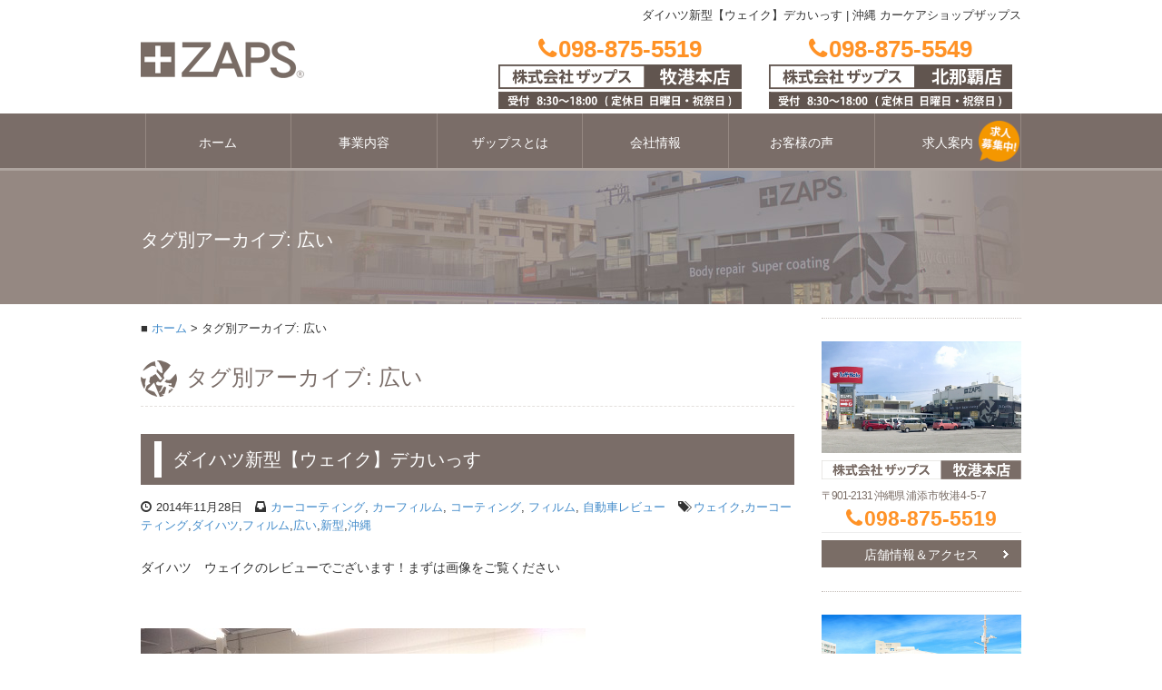

--- FILE ---
content_type: text/html; charset=UTF-8
request_url: https://www.zaps-net.com/archives/tag/%E5%BA%83%E3%81%84
body_size: 52181
content:
<!DOCTYPE html>
<html lang="ja">
<head prefix="og: http://ogp.me/ns# fb: http://ogp.me/ns/fb# article: http://ogp.me/ns/article#">
	<meta charset="UTF-8">
	<meta name="viewport" content="width=device-width, initial-scale=1">
	<title>広い | 沖縄 カーケアショップザップス</title>
	<base href="https://www.zaps-net.com/">
	<!--[if lt IE 9]>
	<script src="https://www.zaps-net.com/wp-content/themes/zaps/js/html5.js"></script>
	<script src="https://www.zaps-net.com/wp-content/themes/zaps/js/respond.min.js"></script>
	<![endif]-->
	
<!-- All in One SEO Pack 2.3.12.5 by Michael Torbert of Semper Fi Web Design[226,253] -->
<meta name="keywords"  content="ダイハツ,ウェイク,新型,沖縄,カーコーティング,フィルム,広い,カーフィルム,コーティング,自動車レビュー" />
<meta name="robots" content="noindex,follow" />

<link rel="canonical" href="https://www.zaps-net.com/archives/tag/%e5%ba%83%e3%81%84" />
<!-- /all in one seo pack -->
<link rel='dns-prefetch' href='//cdn.plyr.io' />
<link rel='dns-prefetch' href='//cdn.jsdelivr.net' />
<link rel='dns-prefetch' href='//www.youtube.com' />
<link rel='dns-prefetch' href='//fonts.googleapis.com' />
<link rel='dns-prefetch' href='//maxcdn.bootstrapcdn.com' />
<link rel='dns-prefetch' href='//s.w.org' />
<link rel="alternate" type="application/rss+xml" title="沖縄 カーケアショップザップス &raquo; フィード" href="https://www.zaps-net.com/feed" />
<link rel="alternate" type="application/rss+xml" title="沖縄 カーケアショップザップス &raquo; コメントフィード" href="https://www.zaps-net.com/comments/feed" />
<link rel="alternate" type="application/rss+xml" title="沖縄 カーケアショップザップス &raquo; 広い タグのフィード" href="https://www.zaps-net.com/archives/tag/%e5%ba%83%e3%81%84/feed" />
		<script type="text/javascript">
			window._wpemojiSettings = {"baseUrl":"https:\/\/s.w.org\/images\/core\/emoji\/2.2.1\/72x72\/","ext":".png","svgUrl":"https:\/\/s.w.org\/images\/core\/emoji\/2.2.1\/svg\/","svgExt":".svg","source":{"concatemoji":"https:\/\/www.zaps-net.com\/wp-includes\/js\/wp-emoji-release.min.js?ver=4.7.31"}};
			!function(t,a,e){var r,n,i,o=a.createElement("canvas"),l=o.getContext&&o.getContext("2d");function c(t){var e=a.createElement("script");e.src=t,e.defer=e.type="text/javascript",a.getElementsByTagName("head")[0].appendChild(e)}for(i=Array("flag","emoji4"),e.supports={everything:!0,everythingExceptFlag:!0},n=0;n<i.length;n++)e.supports[i[n]]=function(t){var e,a=String.fromCharCode;if(!l||!l.fillText)return!1;switch(l.clearRect(0,0,o.width,o.height),l.textBaseline="top",l.font="600 32px Arial",t){case"flag":return(l.fillText(a(55356,56826,55356,56819),0,0),o.toDataURL().length<3e3)?!1:(l.clearRect(0,0,o.width,o.height),l.fillText(a(55356,57331,65039,8205,55356,57096),0,0),e=o.toDataURL(),l.clearRect(0,0,o.width,o.height),l.fillText(a(55356,57331,55356,57096),0,0),e!==o.toDataURL());case"emoji4":return l.fillText(a(55357,56425,55356,57341,8205,55357,56507),0,0),e=o.toDataURL(),l.clearRect(0,0,o.width,o.height),l.fillText(a(55357,56425,55356,57341,55357,56507),0,0),e!==o.toDataURL()}return!1}(i[n]),e.supports.everything=e.supports.everything&&e.supports[i[n]],"flag"!==i[n]&&(e.supports.everythingExceptFlag=e.supports.everythingExceptFlag&&e.supports[i[n]]);e.supports.everythingExceptFlag=e.supports.everythingExceptFlag&&!e.supports.flag,e.DOMReady=!1,e.readyCallback=function(){e.DOMReady=!0},e.supports.everything||(r=function(){e.readyCallback()},a.addEventListener?(a.addEventListener("DOMContentLoaded",r,!1),t.addEventListener("load",r,!1)):(t.attachEvent("onload",r),a.attachEvent("onreadystatechange",function(){"complete"===a.readyState&&e.readyCallback()})),(r=e.source||{}).concatemoji?c(r.concatemoji):r.wpemoji&&r.twemoji&&(c(r.twemoji),c(r.wpemoji)))}(window,document,window._wpemojiSettings);
		</script>
		<style type="text/css">
img.wp-smiley,
img.emoji {
	display: inline !important;
	border: none !important;
	box-shadow: none !important;
	height: 1em !important;
	width: 1em !important;
	margin: 0 .07em !important;
	vertical-align: -0.1em !important;
	background: none !important;
	padding: 0 !important;
}
</style>
<link rel='stylesheet' id='sbi_styles-css'  href='https://www.zaps-net.com/wp-content/plugins/instagram-feed/css/sbi-styles.min.css?ver=6.6.1' type='text/css' media='all' />
<link rel='stylesheet' id='ts_fab_css-css'  href='https://www.zaps-net.com/wp-content/plugins/fancier-author-box/css/ts-fab.min.css?ver=1.4' type='text/css' media='all' />
<link rel='stylesheet' id='video_popup_close_icon-css'  href='https://www.zaps-net.com/wp-content/plugins/video-popup/css/vp-close-icon/close-button-icon.css?ver=1769769323' type='text/css' media='all' />
<link rel='stylesheet' id='oba_youtubepopup_css-css'  href='https://www.zaps-net.com/wp-content/plugins/video-popup/css/YouTubePopUp.css?ver=1769769323' type='text/css' media='all' />
<link rel='stylesheet' id='wp-pagenavi-css'  href='https://www.zaps-net.com/wp-content/plugins/wp-pagenavi/pagenavi-css.css?ver=2.70' type='text/css' media='all' />
<link rel='stylesheet' id='twentyfourteen-lato-css'  href='//fonts.googleapis.com/css?family=Lato%3A300%2C400%2C700%2C900%2C300italic%2C400italic%2C700italic' type='text/css' media='all' />
<link rel='stylesheet' id='genericons-css'  href='https://www.zaps-net.com/wp-content/themes/zaps/genericons/genericons.css?ver=3.0.2' type='text/css' media='all' />
<link rel='stylesheet' id='twentyfourteen-style-css'  href='https://www.zaps-net.com/wp-content/themes/zaps/style.css?ver=2026062901' type='text/css' media='all' />
<link rel='stylesheet' id='font-awesome-css'  href='https://maxcdn.bootstrapcdn.com/font-awesome/4.2.0/css/font-awesome.min.css?ver=4.7.31' type='text/css' media='all' />
<link rel='stylesheet' id='slick-css-theme-css'  href='https://www.zaps-net.com/wp-content/themes/zaps/js/slick/slick-theme.css?ver=2021100201' type='text/css' media='all' />
<link rel='stylesheet' id='slick-css-css'  href='https://www.zaps-net.com/wp-content/themes/zaps/js/slick/slick.css?ver=2021100201' type='text/css' media='all' />
<link rel='stylesheet' id='zaps-plyr-css-css'  href='https://cdn.plyr.io/3.5.6/plyr.css?ver=4.7.31' type='text/css' media='all' />
<link rel='stylesheet' id='slick-js-css-css'  href='https://cdn.jsdelivr.net/npm/slick-carousel@1.8.1/slick/slick.css?ver=4.7.31' type='text/css' media='all' />
<link rel='stylesheet' id='jquery.lightbox.min.css-css'  href='https://www.zaps-net.com/wp-content/plugins/wp-jquery-lightbox/styles/lightbox.min.css?ver=1.4.8' type='text/css' media='all' />
<script type='text/javascript' src='https://www.zaps-net.com/wp-includes/js/jquery/jquery.js?ver=1.12.4'></script>
<script type='text/javascript' src='https://www.zaps-net.com/wp-includes/js/jquery/jquery-migrate.min.js?ver=1.4.1'></script>
<script type='text/javascript' src='https://www.zaps-net.com/wp-content/plugins/fancier-author-box/js/ts-fab.min.js?ver=1.4'></script>
<script type='text/javascript' src='https://www.zaps-net.com/wp-content/plugins/video-popup/js/YouTubePopUp.jquery.js?ver=1769769323'></script>
<script type='text/javascript' src='https://www.zaps-net.com/wp-content/plugins/video-popup/js/YouTubePopUp.js?ver=1769769323'></script>
<script type='text/javascript' src='https://www.zaps-net.com/wp-content/themes/zaps/js/bootstrap.min.js'></script>
<script type='text/javascript' src='https://www.zaps-net.com/wp-content/themes/zaps/js/slidemenu.js'></script>
<script type='text/javascript' src='https://www.zaps-net.com/wp-content/themes/zaps/js/rollover.js'></script>
<script type='text/javascript' src='https://www.zaps-net.com/wp-content/themes/zaps/js/toppage.js'></script>
<script type='text/javascript' src='https://www.zaps-net.com/wp-content/themes/zaps/js/tel.js'></script>
<script type='text/javascript' src='https://cdn.jsdelivr.net/npm/slick-carousel@1.8.1/slick/slick.min.js'></script>
<script type='text/javascript'>
	jQuery(document).ready(function(){
			jQuery('#movie_slider').slick({
				arrows: true,
				slidesToShow: 4,
				slidesToScroll: 1,
				autoplay: true,
				autoplaySpeed: 5000,
				pauseOnFocus: false,
	      		pauseOnHover: false,
				responsive: [
					{
						breakpoint: 800,
						settings: {
							slidesToShow: 3
						}
					},
					{
						breakpoint: 480,
						settings: {
							slidesToShow: 2
						}
					}
				]
			});
		});
	
</script>
<script type='text/javascript' src='https://www.zaps-net.com/wp-content/themes/zaps/js/ajax-reviewitem.js'></script>
<script type='text/javascript' src='https://www.youtube.com/iframe_api'></script>
<script type='text/javascript'>
	// POST commands to YouTube or Vimeo API
function postMessageToPlayer(player, command){
  if (player == null || command == null) return;
  player.contentWindow.postMessage(JSON.stringify(command), '*');
}

// When the slide is changing
function playPauseVideo(slick, control){
  var currentSlide, slideType, startTime, player, video;

  currentSlide = slick.find('.slick-current');
  slideType = currentSlide.attr('class').split(' ')[1];
  player = currentSlide.find('iframe').get(0);
  startTime = currentSlide.data('video-start');

  if (slideType === 'vimeo') {
    switch (control) {
      case 'play':
        if ((startTime != null && startTime > 0 ) && !currentSlide.hasClass('started')) {
          currentSlide.addClass('started');
          postMessageToPlayer(player, {
            'method': 'setCurrentTime',
            'value' : startTime
          });
        }
        postMessageToPlayer(player, {
          'method': 'play',
          'value' : 1
        });
        break;
      case 'pause':
        postMessageToPlayer(player, {
          'method': 'pause',
          'value': 1
        });
        break;
    }
  } else if (slideType === 'youtube') {
    switch (control) {
      case 'play':
        postMessageToPlayer(player, {
          'event': 'command',
          'func': 'seekTo',
          'value': '0'
        });
        postMessageToPlayer(player, {
          'event': 'command',
          'func': 'playVideo'
        });
        break;
      case 'pause':
        postMessageToPlayer(player, {
          'event': 'command',
          'func': 'pauseVideo'
        });
        break;
    }
  } else if (slideType === 'video') {
    video = currentSlide.children('video').get(0);
    if (video != null) {
      if (control === 'play'){
        video.play();
      } else {
        video.pause();
      }
    }
  }
}

jQuery(document).ready(function(){

jQuery('.slider-for').slick({
  slidesToShow: 1,
  slidesToScroll: 1,
  arrows: false,
  fade: true,
  dots: false,
  asNavFor: '.slider-nav'
});
jQuery('.slider-nav').slick({
  slidesToShow: 4,
  slidesToScroll: 1,
  asNavFor: '.slider-for',
  dots: false,
  arrows: false,
  focusOnSelect: true
});

jQuery('.slider-for').on('init', function(slick){
  slick = jQuery(slick.currentTarget);
  setTimeout(function(){
    playPauseVideo(slick,'play');
  }, 1000);
  resizePlayer(iframes, 16/9);
});
jQuery('.slider-for').on('beforeChange', function(event, slick) {
  slick = jQuery(slick.$slider);
  playPauseVideo(slick,'pause');
});
jQuery('.slider-for').on('afterChange', function(event, slick) {
  slick = jQuery(slick.$slider);
  playPauseVideo(slick,'play');
});
jQuery('.slider-for').on('lazyLoaded', function(event, slick, image, imageSource) {
  lazyCounter++;
  if (lazyCounter === lazyImages.length){
    lazyImages.addClass('show');
    // slideWrapper.slick('slickPlay');
  }
});

});
	
</script>
<link rel='https://api.w.org/' href='https://www.zaps-net.com/wp-json/' />
<link rel="EditURI" type="application/rsd+xml" title="RSD" href="https://www.zaps-net.com/xmlrpc.php?rsd" />
<link rel="wlwmanifest" type="application/wlwmanifest+xml" href="https://www.zaps-net.com/wp-includes/wlwmanifest.xml" /> 
		<script type='text/javascript'>
			var video_popup_unprm_general_settings = {
    			'unprm_r_border': ''
			};
		</script>
	<link rel="apple-touch-icon" href="apple-touch-icon.png">
<link rel="apple-touch-icon" sizes="72x72" href="apple-touch-icon-72x72.png">
<link rel="apple-touch-icon" sizes="76x76" href="apple-touch-icon-76x76.png">
<link rel="apple-touch-icon" sizes="114x114" href="apple-touch-icon-114x114.png">
<link rel="apple-touch-icon" sizes="120x120" href="apple-touch-icon-120x120.png">
<link rel="apple-touch-icon" sizes="144x144" href="apple-touch-icon-144x144.png">
<link rel="apple-touch-icon" sizes="152x152" href="apple-touch-icon-152x152.png">
<meta property="og:locale" content="ja_JP">
<meta property="fb:admins" content="100001928763178">
<meta property="fb:app_id" content="448464845249577">
<meta property="og:type" content="website">
<meta property="og:title" content="沖縄 カーケアショップザップス">
<meta property="og:url" content="https://www.zaps-net.com">
<meta property="og:description" content="沖縄でカーコーティング、カーフィルム、キズ・ヘコミ修理、車内のウイルス対策、クリーニングはザップスへ">
<meta property="og:site_name" content="沖縄 カーケアショップザップス">
<meta property="og:image" content="https://www.zaps-net.com/images/ogp-default.png">

<script type="text/javascript">(function(c,l,a,r,i,t,y){c[a]=c[a]||function(){(c[a].q=c[a].q||[]).push(arguments)};t=l.createElement(r);t.async=1;t.src="https://www.clarity.ms/tag/"+i+"?ref=gtm2";y=l.getElementsByTagName(r)[0];y.parentNode.insertBefore(t,y);})(window,document,"clarity","script","eenibmfgow");</script>


<script>
  (function(i,s,o,g,r,a,m){i['GoogleAnalyticsObject']=r;i[r]=i[r]||function(){
  (i[r].q=i[r].q||[]).push(arguments)},i[r].l=1*new Date();a=s.createElement(o),
  m=s.getElementsByTagName(o)[0];a.async=1;a.src=g;m.parentNode.insertBefore(a,m)
  })(window,document,'script','//www.google-analytics.com/analytics.js','ga');

  ga('create', 'UA-249991-16', 'auto', {'allowLinker': true});
  ga('require', 'linker');
  ga('linker:autoLink', ['coat.zaps-net.com', 'film.zaps-net.com', 'clean.zaps-net.com', 'kizu.zaps-net.com'] );
  ga('send', 'pageview');

</script>

<meta name="google-site-verification" content="YZqqmvwseWozQ5pLINd_ufiZ0y3VfkXkXW8PH_luXU8" />

<!-- Global site tag (gtag.js) - Google Analytics -->
<script async src="https://www.googletagmanager.com/gtag/js?id=G-Y7FSBS3R0G"></script>
<script>
  window.dataLayer = window.dataLayer || [];
  function gtag(){dataLayer.push(arguments);}
  gtag('js', new Date());

  gtag('config', 'G-Y7FSBS3R0G');
</script>

<style type="text/css">
  .entry-loading {
    text-align: center;
    margin: 3em 0;
    font-weight: 700;
    width: 100%;
    display: none;
  }

  .entry-loading.is-show {
    display: block;
  }
  .review-entry-more {
    text-align: center;
    width: 280px;
    padding: 12px 16px;
    text-align: center;
    background: #7e7e7e;
    color: #fff;
    margin: 3em auto 0;
    cursor: pointer;
  }

  .review-entry-more.is-hide {
    display: none;
  }
</style>

</head>

<body class="archive tag tag-110">
  

<section id="wrapper">
<div id="fb-root"></div>
<script>(function(d, s, id) {
  var js, fjs = d.getElementsByTagName(s)[0];
  if (d.getElementById(id)) return;
  js = d.createElement(s); js.id = id;
  js.src = "//connect.facebook.net/ja_JP/sdk.js#xfbml=1&appId=448464845249577&version=v2.0";
  fjs.parentNode.insertBefore(js, fjs);
}(document, 'script', 'facebook-jssdk'));</script>
<div id="gnav-btn">
	<div><a href="#">MENU<span class="icon-bar"></span><span class="icon-bar"></span><span class="icon-bar"></span></a></div>
</div>

<header id="header">
<div class="container">
<div class="row">
<div class="col-xs-12">
<h1>ダイハツ新型【ウェイク】デカいっす<span class="hidden-xs"> | </span><br class="visible-xs" />沖縄 カーケアショップザップス</h1>
</div>
<div class="col-md-3">
<p id="logo"><a href="https://www.zaps-net.com/"><img src="https://www.zaps-net.com/wp-content/themes/zaps/images/common-logo01.gif" alt="沖縄 コーティング、カーフィルム、キズ・ヘコミ修理は感動のカーケアショップザップスへ" /></a></p>
</div>
<div class="col-md-9 clearfix">
<ul id="header-txt01" class="clearfix">
<li class="for-mobile"><a href="tel:0988755519" onclick="ga('send', 'event', '牧港本店電話', 'タップ');"><span class="tel-link"><i class="fa fa-phone"></i>098-875-5519</span><img src="https://www.zaps-net.com/wp-content/themes/zaps/images/header-text01_20220225.gif" alt="受付8:30-19:00" /></a></li>
<li class="for-mobile"><a href="tel:0988755549" onclick="ga('send', 'event', '北那覇店電話', 'タップ');"><span class="tel-link"><i class="fa fa-phone"></i>098-875-5549</span><img src="https://www.zaps-net.com/wp-content/themes/zaps/images/header-text02_20220225.gif" alt="受付8:30-19:00" /></a></li>
<li class="for-pc"><a href="https://www.zaps-net.com/shop-makiminato"><span class="tel-link"><i class="fa fa-phone"></i>098-875-5519</span><img src="https://www.zaps-net.com/wp-content/themes/zaps/images/header-text01_20220225.gif" alt="受付8:30-19:00" /></a></li>
<li class="for-pc"><a href="https://www.zaps-net.com/shop-kitanaha"><span class="tel-link"><i class="fa fa-phone"></i>098-875-5549</span><img src="https://www.zaps-net.com/wp-content/themes/zaps/images/header-text02_20220225.gif" alt="受付8:30-19:00" /></a></li>
</ul>
</div>
</div>
<!-- class="row" -->

<div class="clearfix"></div>

</div>
<!-- class="container" -->
</header>



<div id="gnav">
<div class="container">
<nav>
<ul class="mainnavi01">
<li><a href="https://www.zaps-net.com/">ホーム</a></li>
<li><a href="https://www.zaps-net.com/service">事業内容</a></li>
<li><a href="https://www.zaps-net.com/policy">ザップスとは</a></li>
<li><a href="https://www.zaps-net.com/company">会社情報</a></li>
<li><a href="https://www.zaps-net.com/archives/review">お客様の声</a></li>

<li id="gnav-recruit"><a href="https://www.zaps-net.com/recruit">求人案内<span><img src="https://www.zaps-net.com/wp-content/themes/zaps/images/navi-icon03.gif" alt="募集中" /></span></a></li> 
<!-- <li><a href="https://www.zaps-net.com/recruit">求人案内</a></li> -->
</ul>

<div class="gnavibox01 hidden-md hidden-lg">
<dl>
<dt>店舗情報</dt>
<dd>
<ul>
<li><a href="https://www.zaps-net.com/shop-makiminato">牧港本店</a></li>
<li><a href="https://www.zaps-net.com/shop-kitanaha">北那覇店</a></li>
</ul>
</dd>
</dl>
<dl>
<dt>事業案内</dt>
<dd>
<ul>
<li><a href="https://coat.zaps-net.com/">コーティング</a></li>
<li><a href="https://film.zaps-net.com/">フィルム</a></li>
<li><a href="https://clean.zaps-net.com/">クリーニング</a></li>
<li><a href="https://kizu.zaps-net.com/">キズヘコミ修理・板金塗装</a></li>
</ul>
</dd>
</dl>
</div>
<!-- class="gnavibox01 hidden-md hidden-lg" -->

</nav>
</div>
<!-- class="container" -->
</div>
<!-- id="gnav" -->


<div id="contents" class="clearfix">


<div id="pageheader">
	<div class="container">
		<p>タグ別アーカイブ: 広い</p>
	</div>
</div>

<div class="container">
	<div class="row">
		<div id="contl" class="col-md-9">
			
			<ul id="pnk" class="hidden-xs">
				<li><a href="https://www.zaps-net.com/">ホーム</a></li>
				<li>タグ別アーカイブ: 広い</li>
			</ul>

			<section id="archive">

								
					<header class="common-pagetitle01">
						<h1>タグ別アーカイブ: 広い</h1>
					</header>

										
					<div id="archivesec01" class="commonblocks01">
						
<article class="acsec01_v2-item01">
	<header class="archive-title03">
			<h2 id="post-763"><a href="https://www.zaps-net.com/archives/763">ダイハツ新型【ウェイク】デカいっす</a></h2>	</header>
	<div class="acsec01_v2-status01">
		<ul>
			<li><time pubdate="2014-11-28"><span class="glyphicon glyphicon-time"></span>2014年11月28日</time></li>
							<li><span class="glyphicon glyphicon-inbox"></span><a href="https://www.zaps-net.com/archives/category/coatblog/%e3%82%ab%e3%83%bc%e3%82%b3%e3%83%bc%e3%83%86%e3%82%a3%e3%83%b3%e3%82%b0" rel="category tag">カーコーティング</a>, <a href="https://www.zaps-net.com/archives/category/film/%e3%82%ab%e3%83%bc%e3%83%95%e3%82%a3%e3%83%ab%e3%83%a0" rel="category tag">カーフィルム</a>, <a href="https://www.zaps-net.com/archives/category/coatblog" rel="category tag">コーティング</a>, <a href="https://www.zaps-net.com/archives/category/film" rel="category tag">フィルム</a>, <a href="https://www.zaps-net.com/archives/category/%e8%87%aa%e5%8b%95%e8%bb%8a%e3%83%ac%e3%83%93%e3%83%a5%e3%83%bc" rel="category tag">自動車レビュー</a></li>
				<li><span class="glyphicon glyphicon-tags"></span><a href="https://www.zaps-net.com/archives/tag/%e3%82%a6%e3%82%a7%e3%82%a4%e3%82%af" rel="tag">ウェイク</a>,<a href="https://www.zaps-net.com/archives/tag/%e3%82%ab%e3%83%bc%e3%82%b3%e3%83%bc%e3%83%86%e3%82%a3%e3%83%b3%e3%82%b0" rel="tag">カーコーティング</a>,<a href="https://www.zaps-net.com/archives/tag/%e3%83%80%e3%82%a4%e3%83%8f%e3%83%84" rel="tag">ダイハツ</a>,<a href="https://www.zaps-net.com/archives/tag/%e3%83%95%e3%82%a3%e3%83%ab%e3%83%a0" rel="tag">フィルム</a>,<a href="https://www.zaps-net.com/archives/tag/%e5%ba%83%e3%81%84" rel="tag">広い</a>,<a href="https://www.zaps-net.com/archives/tag/%e6%96%b0%e5%9e%8b" rel="tag">新型</a>,<a href="https://www.zaps-net.com/archives/tag/%e6%b2%96%e7%b8%84" rel="tag">沖縄</a></li>
								</ul>
	</div>
	<!-- class="acsec01_v2-status01" -->
	<div class="entry-content clearfix">
			<p>ダイハツ　ウェイクのレビューでございます！まずは画像をご覧ください</p>
<p>&nbsp;</p>
<p><a href="https://www.zaps-net.com/wp-content/uploads/2014/11/IMG_1220.jpg" rel="lightbox[763]"><img class="alignnone size-full wp-image-764" src="https://www.zaps-net.com/wp-content/uploads/2014/11/IMG_1220.jpg" alt="IMG_1220" width="490" height="653" /></a></p>
<p>&nbsp;</p>
<p>ドアを開けた感じ。子供はもちろん、大人でも余裕をもって車内に入ることができるのではないでしょうか？</p>
<p>&nbsp;</p>
<p><a href="https://www.zaps-net.com/wp-content/uploads/2014/11/IMG_1221.jpg" rel="lightbox[763]"><img class="alignnone size-full wp-image-765" src="https://www.zaps-net.com/wp-content/uploads/2014/11/IMG_1221.jpg" alt="IMG_1221" width="653" height="490" /></a></p>
<p>&nbsp;</p>
<p>インパネ周り</p>
<p>&nbsp;</p>
<p><a href="https://www.zaps-net.com/wp-content/uploads/2014/11/IMG_1222.jpg" rel="lightbox[763]"><img class="alignnone size-full wp-image-766" src="https://www.zaps-net.com/wp-content/uploads/2014/11/IMG_1222.jpg" alt="IMG_1222" width="653" height="490" /></a></p>
<p>&nbsp;</p>
<p>リアシート　　前まで寄せた状態</p>
<p>&nbsp;</p>
<p><a href="https://www.zaps-net.com/wp-content/uploads/2014/11/IMG_1223.jpg" rel="lightbox[763]"><img class="alignnone size-full wp-image-767" src="https://www.zaps-net.com/wp-content/uploads/2014/11/IMG_1223.jpg" alt="IMG_1223" width="653" height="490" /></a></p>
<p>&nbsp;</p>
<p>一番後ろまで寄せました。ここまで下がるとめっちゃ広く感じます</p>
<p>&nbsp;</p>
<p><a href="https://www.zaps-net.com/wp-content/uploads/2014/11/IMG_1224.jpg" rel="lightbox[763]"><img class="alignnone size-full wp-image-768" src="https://www.zaps-net.com/wp-content/uploads/2014/11/IMG_1224.jpg" alt="IMG_1224" width="653" height="490" /></a></p>
<p>&nbsp;</p>
<p>後ろから　　視野性も良好です！</p>
<p>&nbsp;</p>
<p><a href="https://www.zaps-net.com/wp-content/uploads/2014/11/IMG_1225.jpg" rel="lightbox[763]"><img class="alignnone size-full wp-image-769" src="https://www.zaps-net.com/wp-content/uploads/2014/11/IMG_1225.jpg" alt="IMG_1225" width="653" height="490" /></a></p>
<p>&nbsp;</p>
<p>トランクルーム　　深さがありいろいろ買いすぎてしまうかもね</p>
<p>&nbsp;</p>
<p>ザップス牧港　赤嶺</p>
		</div>
		<!-- class="entry-content" -->
	
	<div class="clearfix"></div>
	
</article>
<!-- class="acsec01-item01" -->





										
					</div>
					<!-- id="archivesec01" -->
				
				
			</section>
			<!-- id="archive" -->
		
		</div>
		<!-- id="contl" -->

		<div id="contr" class="col-md-3 visible-md visible-lg">

<!-- 
<ul class="contr-item03">
<li><a href="/sys/"><img src="https://www.zaps-net.com/wp-content/themes/zaps/images/side-bnr01.jpg" alt="お問い合わせはこちら" class="swap"></a></li>
<li><a href="https://www.zaps-net.com/recruit"><img src="https://www.zaps-net.com/wp-content/themes/zaps/images/side-bnr02_1807.jpg" alt="求人情報" class="swap02"></a></li>
</ul>
 -->

<div class="contr-item02">
<div class="contr-item02box01">
<ul class="shopinfo01">
<li><img src="https://www.zaps-net.com/wp-content/themes/zaps/images/side-pict02_1905.jpg" alt="牧港本店 外観" /></li>
<li><img src="https://www.zaps-net.com/wp-content/themes/zaps/images/side-pict03.gif" alt="ザップス 牧港本店" /></li>
</ul>

<ul class="shopinfo02">
<li class="side-address"><address><span>〒901-2131 沖縄県</span>浦添市牧港4-5-7</address></li>
<li class="side-tel"><a href="tel:0988755519" onclick="ga('send', 'event', '牧港本店電話', 'タップ');"><i class="fa fa-phone"></i>098-875-5519</a></li>
<li><a href="https://www.zaps-net.com/shop-makiminato" class="btn btn-default">店舗情報＆アクセス</a></li>
</ul>
</div>
<!-- class="contr-item02box01" -->

<div class="contr-item02box01">
<ul class="shopinfo01">
<li><img src="https://www.zaps-net.com/wp-content/themes/zaps/images/side-pict01_1811.jpg" alt="北那覇店 外観" width="767" height="430" /></li>
<li><img src="https://www.zaps-net.com/wp-content/themes/zaps/images/side-pict04.gif" alt="ザップス 北那覇店" /></li>
</ul>

<ul class="shopinfo02">
<li class="side-address"><address><span>〒901-2122 沖縄県</span>浦添市勢理客4-21-1</address></li>
<li class="side-tel"><a href="tel:0988755549" onclick="ga('send', 'event', '北那覇店電話', 'タップ');"><i class="fa fa-phone"></i>098-875-5549</a></li>
<li><a href="https://www.zaps-net.com/shop-kitanaha" class="btn btn-default">店舗情報＆アクセス</a></li>
</ul>
</div>
<!-- class="contr-item02box01" -->

</div>
<!-- class="contr-item02" -->

<div class="commonblocks01">
<a class="twitter-timeline" href="https://twitter.com/zaps_okinawa" data-widget-id="519744570788028416">@zaps_okinawa からのツイート</a> <script>!function(d,s,id){var js,fjs=d.getElementsByTagName(s)[0],p=/^http:/.test(d.location)?'http':'https';if(!d.getElementById(id)){js=d.createElement(s);js.id=id;js.src=p+"://platform.twitter.com/widgets.js";fjs.parentNode.insertBefore(js,fjs);}}(document,"script","twitter-wjs");</script>
</div>


<dl class="contr-item04">
<dt><span>アーカイブ</span></dt>
<dd>
<ul>
	<li><a href='https://www.zaps-net.com/archives/date/2026/01'>2026年1月</a>&nbsp;(13)</li>
	<li><a href='https://www.zaps-net.com/archives/date/2025/12'>2025年12月</a>&nbsp;(21)</li>
	<li><a href='https://www.zaps-net.com/archives/date/2025/11'>2025年11月</a>&nbsp;(20)</li>
	<li><a href='https://www.zaps-net.com/archives/date/2025/10'>2025年10月</a>&nbsp;(29)</li>
	<li><a href='https://www.zaps-net.com/archives/date/2025/09'>2025年9月</a>&nbsp;(27)</li>
	<li><a href='https://www.zaps-net.com/archives/date/2025/08'>2025年8月</a>&nbsp;(28)</li>
	<li><a href='https://www.zaps-net.com/archives/date/2025/07'>2025年7月</a>&nbsp;(29)</li>
	<li><a href='https://www.zaps-net.com/archives/date/2025/06'>2025年6月</a>&nbsp;(26)</li>
	<li><a href='https://www.zaps-net.com/archives/date/2025/05'>2025年5月</a>&nbsp;(27)</li>
	<li><a href='https://www.zaps-net.com/archives/date/2025/04'>2025年4月</a>&nbsp;(26)</li>
	<li><a href='https://www.zaps-net.com/archives/date/2025/03'>2025年3月</a>&nbsp;(26)</li>
	<li><a href='https://www.zaps-net.com/archives/date/2025/02'>2025年2月</a>&nbsp;(24)</li>
	<li><a href='https://www.zaps-net.com/archives/date/2025/01'>2025年1月</a>&nbsp;(25)</li>
	<li><a href='https://www.zaps-net.com/archives/date/2024/12'>2024年12月</a>&nbsp;(26)</li>
	<li><a href='https://www.zaps-net.com/archives/date/2024/11'>2024年11月</a>&nbsp;(24)</li>
	<li><a href='https://www.zaps-net.com/archives/date/2024/10'>2024年10月</a>&nbsp;(22)</li>
	<li><a href='https://www.zaps-net.com/archives/date/2024/09'>2024年9月</a>&nbsp;(17)</li>
	<li><a href='https://www.zaps-net.com/archives/date/2024/08'>2024年8月</a>&nbsp;(25)</li>
	<li><a href='https://www.zaps-net.com/archives/date/2024/07'>2024年7月</a>&nbsp;(30)</li>
	<li><a href='https://www.zaps-net.com/archives/date/2024/06'>2024年6月</a>&nbsp;(21)</li>
	<li><a href='https://www.zaps-net.com/archives/date/2024/05'>2024年5月</a>&nbsp;(32)</li>
	<li><a href='https://www.zaps-net.com/archives/date/2024/04'>2024年4月</a>&nbsp;(52)</li>
	<li><a href='https://www.zaps-net.com/archives/date/2024/03'>2024年3月</a>&nbsp;(54)</li>
	<li><a href='https://www.zaps-net.com/archives/date/2024/02'>2024年2月</a>&nbsp;(60)</li>
	<li><a href='https://www.zaps-net.com/archives/date/2024/01'>2024年1月</a>&nbsp;(50)</li>
	<li><a href='https://www.zaps-net.com/archives/date/2023/12'>2023年12月</a>&nbsp;(51)</li>
	<li><a href='https://www.zaps-net.com/archives/date/2023/11'>2023年11月</a>&nbsp;(55)</li>
	<li><a href='https://www.zaps-net.com/archives/date/2023/10'>2023年10月</a>&nbsp;(52)</li>
	<li><a href='https://www.zaps-net.com/archives/date/2023/09'>2023年9月</a>&nbsp;(49)</li>
	<li><a href='https://www.zaps-net.com/archives/date/2023/08'>2023年8月</a>&nbsp;(51)</li>
	<li><a href='https://www.zaps-net.com/archives/date/2023/07'>2023年7月</a>&nbsp;(57)</li>
	<li><a href='https://www.zaps-net.com/archives/date/2023/06'>2023年6月</a>&nbsp;(60)</li>
	<li><a href='https://www.zaps-net.com/archives/date/2023/05'>2023年5月</a>&nbsp;(71)</li>
	<li><a href='https://www.zaps-net.com/archives/date/2023/04'>2023年4月</a>&nbsp;(63)</li>
	<li><a href='https://www.zaps-net.com/archives/date/2023/03'>2023年3月</a>&nbsp;(67)</li>
	<li><a href='https://www.zaps-net.com/archives/date/2023/02'>2023年2月</a>&nbsp;(70)</li>
	<li><a href='https://www.zaps-net.com/archives/date/2023/01'>2023年1月</a>&nbsp;(68)</li>
	<li><a href='https://www.zaps-net.com/archives/date/2022/12'>2022年12月</a>&nbsp;(72)</li>
	<li><a href='https://www.zaps-net.com/archives/date/2022/11'>2022年11月</a>&nbsp;(70)</li>
	<li><a href='https://www.zaps-net.com/archives/date/2022/10'>2022年10月</a>&nbsp;(80)</li>
	<li><a href='https://www.zaps-net.com/archives/date/2022/09'>2022年9月</a>&nbsp;(75)</li>
	<li><a href='https://www.zaps-net.com/archives/date/2022/08'>2022年8月</a>&nbsp;(66)</li>
	<li><a href='https://www.zaps-net.com/archives/date/2022/07'>2022年7月</a>&nbsp;(73)</li>
	<li><a href='https://www.zaps-net.com/archives/date/2022/06'>2022年6月</a>&nbsp;(80)</li>
	<li><a href='https://www.zaps-net.com/archives/date/2022/05'>2022年5月</a>&nbsp;(73)</li>
	<li><a href='https://www.zaps-net.com/archives/date/2022/04'>2022年4月</a>&nbsp;(75)</li>
	<li><a href='https://www.zaps-net.com/archives/date/2022/03'>2022年3月</a>&nbsp;(72)</li>
	<li><a href='https://www.zaps-net.com/archives/date/2022/02'>2022年2月</a>&nbsp;(79)</li>
	<li><a href='https://www.zaps-net.com/archives/date/2022/01'>2022年1月</a>&nbsp;(68)</li>
	<li><a href='https://www.zaps-net.com/archives/date/2021/12'>2021年12月</a>&nbsp;(67)</li>
	<li><a href='https://www.zaps-net.com/archives/date/2021/11'>2021年11月</a>&nbsp;(59)</li>
	<li><a href='https://www.zaps-net.com/archives/date/2021/10'>2021年10月</a>&nbsp;(61)</li>
	<li><a href='https://www.zaps-net.com/archives/date/2021/09'>2021年9月</a>&nbsp;(62)</li>
	<li><a href='https://www.zaps-net.com/archives/date/2021/08'>2021年8月</a>&nbsp;(67)</li>
	<li><a href='https://www.zaps-net.com/archives/date/2021/07'>2021年7月</a>&nbsp;(77)</li>
	<li><a href='https://www.zaps-net.com/archives/date/2021/06'>2021年6月</a>&nbsp;(80)</li>
	<li><a href='https://www.zaps-net.com/archives/date/2021/05'>2021年5月</a>&nbsp;(92)</li>
	<li><a href='https://www.zaps-net.com/archives/date/2021/04'>2021年4月</a>&nbsp;(90)</li>
	<li><a href='https://www.zaps-net.com/archives/date/2021/03'>2021年3月</a>&nbsp;(89)</li>
	<li><a href='https://www.zaps-net.com/archives/date/2021/02'>2021年2月</a>&nbsp;(75)</li>
	<li><a href='https://www.zaps-net.com/archives/date/2021/01'>2021年1月</a>&nbsp;(74)</li>
	<li><a href='https://www.zaps-net.com/archives/date/2020/12'>2020年12月</a>&nbsp;(82)</li>
	<li><a href='https://www.zaps-net.com/archives/date/2020/11'>2020年11月</a>&nbsp;(83)</li>
	<li><a href='https://www.zaps-net.com/archives/date/2020/10'>2020年10月</a>&nbsp;(79)</li>
	<li><a href='https://www.zaps-net.com/archives/date/2020/09'>2020年9月</a>&nbsp;(66)</li>
	<li><a href='https://www.zaps-net.com/archives/date/2020/08'>2020年8月</a>&nbsp;(84)</li>
	<li><a href='https://www.zaps-net.com/archives/date/2020/07'>2020年7月</a>&nbsp;(89)</li>
	<li><a href='https://www.zaps-net.com/archives/date/2020/06'>2020年6月</a>&nbsp;(88)</li>
	<li><a href='https://www.zaps-net.com/archives/date/2020/05'>2020年5月</a>&nbsp;(71)</li>
	<li><a href='https://www.zaps-net.com/archives/date/2020/04'>2020年4月</a>&nbsp;(69)</li>
	<li><a href='https://www.zaps-net.com/archives/date/2020/03'>2020年3月</a>&nbsp;(78)</li>
	<li><a href='https://www.zaps-net.com/archives/date/2020/02'>2020年2月</a>&nbsp;(82)</li>
	<li><a href='https://www.zaps-net.com/archives/date/2020/01'>2020年1月</a>&nbsp;(64)</li>
	<li><a href='https://www.zaps-net.com/archives/date/2019/12'>2019年12月</a>&nbsp;(77)</li>
	<li><a href='https://www.zaps-net.com/archives/date/2019/11'>2019年11月</a>&nbsp;(78)</li>
	<li><a href='https://www.zaps-net.com/archives/date/2019/10'>2019年10月</a>&nbsp;(80)</li>
	<li><a href='https://www.zaps-net.com/archives/date/2019/09'>2019年9月</a>&nbsp;(62)</li>
	<li><a href='https://www.zaps-net.com/archives/date/2019/08'>2019年8月</a>&nbsp;(66)</li>
	<li><a href='https://www.zaps-net.com/archives/date/2019/07'>2019年7月</a>&nbsp;(79)</li>
	<li><a href='https://www.zaps-net.com/archives/date/2019/06'>2019年6月</a>&nbsp;(56)</li>
	<li><a href='https://www.zaps-net.com/archives/date/2019/05'>2019年5月</a>&nbsp;(78)</li>
	<li><a href='https://www.zaps-net.com/archives/date/2019/04'>2019年4月</a>&nbsp;(63)</li>
	<li><a href='https://www.zaps-net.com/archives/date/2019/03'>2019年3月</a>&nbsp;(78)</li>
	<li><a href='https://www.zaps-net.com/archives/date/2019/02'>2019年2月</a>&nbsp;(67)</li>
	<li><a href='https://www.zaps-net.com/archives/date/2019/01'>2019年1月</a>&nbsp;(42)</li>
	<li><a href='https://www.zaps-net.com/archives/date/2018/12'>2018年12月</a>&nbsp;(40)</li>
	<li><a href='https://www.zaps-net.com/archives/date/2018/11'>2018年11月</a>&nbsp;(39)</li>
	<li><a href='https://www.zaps-net.com/archives/date/2018/10'>2018年10月</a>&nbsp;(33)</li>
	<li><a href='https://www.zaps-net.com/archives/date/2018/09'>2018年9月</a>&nbsp;(47)</li>
	<li><a href='https://www.zaps-net.com/archives/date/2018/08'>2018年8月</a>&nbsp;(49)</li>
	<li><a href='https://www.zaps-net.com/archives/date/2018/07'>2018年7月</a>&nbsp;(52)</li>
	<li><a href='https://www.zaps-net.com/archives/date/2018/06'>2018年6月</a>&nbsp;(51)</li>
	<li><a href='https://www.zaps-net.com/archives/date/2018/05'>2018年5月</a>&nbsp;(58)</li>
	<li><a href='https://www.zaps-net.com/archives/date/2018/04'>2018年4月</a>&nbsp;(53)</li>
	<li><a href='https://www.zaps-net.com/archives/date/2018/03'>2018年3月</a>&nbsp;(49)</li>
	<li><a href='https://www.zaps-net.com/archives/date/2018/02'>2018年2月</a>&nbsp;(49)</li>
	<li><a href='https://www.zaps-net.com/archives/date/2018/01'>2018年1月</a>&nbsp;(40)</li>
	<li><a href='https://www.zaps-net.com/archives/date/2017/12'>2017年12月</a>&nbsp;(39)</li>
	<li><a href='https://www.zaps-net.com/archives/date/2017/11'>2017年11月</a>&nbsp;(51)</li>
	<li><a href='https://www.zaps-net.com/archives/date/2017/10'>2017年10月</a>&nbsp;(59)</li>
	<li><a href='https://www.zaps-net.com/archives/date/2017/09'>2017年9月</a>&nbsp;(55)</li>
	<li><a href='https://www.zaps-net.com/archives/date/2017/08'>2017年8月</a>&nbsp;(67)</li>
	<li><a href='https://www.zaps-net.com/archives/date/2017/07'>2017年7月</a>&nbsp;(71)</li>
	<li><a href='https://www.zaps-net.com/archives/date/2017/06'>2017年6月</a>&nbsp;(72)</li>
	<li><a href='https://www.zaps-net.com/archives/date/2017/05'>2017年5月</a>&nbsp;(83)</li>
	<li><a href='https://www.zaps-net.com/archives/date/2017/04'>2017年4月</a>&nbsp;(85)</li>
	<li><a href='https://www.zaps-net.com/archives/date/2017/03'>2017年3月</a>&nbsp;(73)</li>
	<li><a href='https://www.zaps-net.com/archives/date/2017/02'>2017年2月</a>&nbsp;(62)</li>
	<li><a href='https://www.zaps-net.com/archives/date/2017/01'>2017年1月</a>&nbsp;(49)</li>
	<li><a href='https://www.zaps-net.com/archives/date/2016/12'>2016年12月</a>&nbsp;(39)</li>
	<li><a href='https://www.zaps-net.com/archives/date/2016/11'>2016年11月</a>&nbsp;(44)</li>
	<li><a href='https://www.zaps-net.com/archives/date/2016/10'>2016年10月</a>&nbsp;(37)</li>
	<li><a href='https://www.zaps-net.com/archives/date/2016/09'>2016年9月</a>&nbsp;(40)</li>
	<li><a href='https://www.zaps-net.com/archives/date/2016/08'>2016年8月</a>&nbsp;(37)</li>
	<li><a href='https://www.zaps-net.com/archives/date/2016/07'>2016年7月</a>&nbsp;(37)</li>
	<li><a href='https://www.zaps-net.com/archives/date/2016/06'>2016年6月</a>&nbsp;(48)</li>
	<li><a href='https://www.zaps-net.com/archives/date/2016/05'>2016年5月</a>&nbsp;(32)</li>
	<li><a href='https://www.zaps-net.com/archives/date/2016/04'>2016年4月</a>&nbsp;(32)</li>
	<li><a href='https://www.zaps-net.com/archives/date/2016/03'>2016年3月</a>&nbsp;(42)</li>
	<li><a href='https://www.zaps-net.com/archives/date/2016/02'>2016年2月</a>&nbsp;(46)</li>
	<li><a href='https://www.zaps-net.com/archives/date/2016/01'>2016年1月</a>&nbsp;(32)</li>
	<li><a href='https://www.zaps-net.com/archives/date/2015/12'>2015年12月</a>&nbsp;(36)</li>
	<li><a href='https://www.zaps-net.com/archives/date/2015/11'>2015年11月</a>&nbsp;(42)</li>
	<li><a href='https://www.zaps-net.com/archives/date/2015/10'>2015年10月</a>&nbsp;(41)</li>
	<li><a href='https://www.zaps-net.com/archives/date/2015/09'>2015年9月</a>&nbsp;(37)</li>
	<li><a href='https://www.zaps-net.com/archives/date/2015/08'>2015年8月</a>&nbsp;(37)</li>
	<li><a href='https://www.zaps-net.com/archives/date/2015/07'>2015年7月</a>&nbsp;(29)</li>
	<li><a href='https://www.zaps-net.com/archives/date/2015/06'>2015年6月</a>&nbsp;(39)</li>
	<li><a href='https://www.zaps-net.com/archives/date/2015/05'>2015年5月</a>&nbsp;(39)</li>
	<li><a href='https://www.zaps-net.com/archives/date/2015/04'>2015年4月</a>&nbsp;(36)</li>
	<li><a href='https://www.zaps-net.com/archives/date/2015/03'>2015年3月</a>&nbsp;(38)</li>
	<li><a href='https://www.zaps-net.com/archives/date/2015/02'>2015年2月</a>&nbsp;(49)</li>
	<li><a href='https://www.zaps-net.com/archives/date/2015/01'>2015年1月</a>&nbsp;(49)</li>
	<li><a href='https://www.zaps-net.com/archives/date/2014/12'>2014年12月</a>&nbsp;(45)</li>
	<li><a href='https://www.zaps-net.com/archives/date/2014/11'>2014年11月</a>&nbsp;(36)</li>
	<li><a href='https://www.zaps-net.com/archives/date/2014/10'>2014年10月</a>&nbsp;(39)</li>
	<li><a href='https://www.zaps-net.com/archives/date/2014/09'>2014年9月</a>&nbsp;(3)</li>
	<li><a href='https://www.zaps-net.com/archives/date/2014/07'>2014年7月</a>&nbsp;(4)</li>
	<li><a href='https://www.zaps-net.com/archives/date/2014/06'>2014年6月</a>&nbsp;(4)</li>
	<li><a href='https://www.zaps-net.com/archives/date/2014/05'>2014年5月</a>&nbsp;(2)</li>
	<li><a href='https://www.zaps-net.com/archives/date/2010/12'>2010年12月</a>&nbsp;(8)</li>
	<li><a href='https://www.zaps-net.com/archives/date/2010/11'>2010年11月</a>&nbsp;(4)</li>
	<li><a href='https://www.zaps-net.com/archives/date/2010/10'>2010年10月</a>&nbsp;(4)</li>
	<li><a href='https://www.zaps-net.com/archives/date/2010/09'>2010年9月</a>&nbsp;(2)</li>
	<li><a href='https://www.zaps-net.com/archives/date/2010/08'>2010年8月</a>&nbsp;(8)</li>
	<li><a href='https://www.zaps-net.com/archives/date/2010/07'>2010年7月</a>&nbsp;(17)</li>
</ul>
</dd>
</dl>
<!-- class="contr-item04" -->



</div>
<!-- id="contr" -->

	</div>
	<!-- class="row" -->
</div>
<!-- class="container" -->


<div class="container">
  <div style="display: flex; margin: 0px auto; padding: 32px 0px 16px; max-width: 260px;">
  <div style="padding: 0px 12px;"><a href="https://www.facebook.com/zapsokinawa" target="_blank"><img src="https://www.zaps-net.com/wp-content/themes/zaps/images/sns-facebook.png" alt="facebook" class="swap02" /></a></div>
  <div style="padding: 0px 12px;"><a href="https://www.instagram.com/zaps_okinawa/" target="_blank"><img src="https://www.zaps-net.com/wp-content/themes/zaps/images/sns-instagram.png" alt="instagram" class="swap02" /></a></div>
  <div style="padding: 0px 12px;"><a href="https://twitter.com/zaps_okinawa" target="_blank"><img src="https://www.zaps-net.com/wp-content/themes/zaps/images/sns-twitter.png" alt="twitter" class="swap02" /></a></div>
  <div style="padding: 0px 12px;"><a href="https://www.youtube.com/user/zapsnet" target="_blank"><img src="https://www.zaps-net.com/wp-content/themes/zaps/images/sns-youtube.png" alt="youtube" class="swap02" /></a></div>
  </div>
</div>

</div>
<!-- id="contents" -->

<footer id="footer">
<div class="container">
<div class="footer-item02">
<div class="row">
<div class="col-sm-4 col-sm-push-8">
<div class="footer-item02r">
<dl>
<dt>お問い合わせ</dt>
<dd>
<div class="for-mobile">
<div class="contr-item02box01">
<ul class="shopinfo01">
<li><img src="https://www.zaps-net.com/wp-content/themes/zaps/images/side-pict03.gif" alt="ザップス 牧港本店" /></li>
</ul>

<ul class="shopinfo02">
<li class="side-address"><address>
    <span>〒901-2131 沖縄県</span>浦添市牧港4-5-7
</address></li>
<li class="side-tel adjust01"><a href="tel:0988755519" onclick="ga('send', 'event', '牧港本店電話', 'タップ');"><i class="fa fa-phone"></i>098-875-5519</a></li>
</ul>
</div>
<!-- class="contr-item02box01" -->
</div>

<div class="for-pc">
<a href="https://www.zaps-net.com/shop-makiminato">
<p class="mp-reset"><img src="https://www.zaps-net.com/wp-content/themes/zaps/images/footer-pict02_1905.jpg" alt="牧港本店 外観" /></p>
<div class="contr-item02box01">
<ul class="shopinfo01">
<li><img src="https://www.zaps-net.com/wp-content/themes/zaps/images/side-pict03.gif" alt="ザップス 牧港本店" /></li>
</ul>
<ul class="shopinfo02">
<li class="side-address"><address>
    <span>〒901-2131 沖縄県</span>浦添市牧港4-5-7
</address></li>
<li class="side-tel adjust01"><i class="fa fa-phone"></i>098-875-5519</li>
</ul>
</div>
<!-- class="contr-item02box01" -->
</a>
</div>


<div class="for-mobile">
<div class="contr-item02box01">
<ul class="shopinfo01">
<li><img src="https://www.zaps-net.com/wp-content/themes/zaps/images/side-pict04.gif" alt="ザップス 北那覇店" /></li>
</ul>
<ul class="shopinfo02">
<li class="side-address"><address><span>〒901-2122 沖縄県</span>浦添市勢理客4-21-1</address></li>
<li class="side-tel"><a href="tel:0988755549" onclick="ga('send', 'event', '北那覇店電話', 'タップ');"><i class="fa fa-phone"></i>098-875-5549</a></li>
</ul>
</div>
<!-- class="contr-item02box01" -->
</div>

<div class="for-pc">
<a href="https://www.zaps-net.com/shop-kitanaha">
<p class="mp-reset"><img src="https://www.zaps-net.com/wp-content/themes/zaps/images/footer-pict01_1811.jpg" alt="北那覇店 外観" /></p>
<div class="contr-item02box01">
<ul class="shopinfo01">
<li><img src="https://www.zaps-net.com/wp-content/themes/zaps/images/side-pict04.gif" alt="ザップス 北那覇店" /></li>
</ul>
<ul class="shopinfo02">
<li class="side-address"><address><span>〒901-2122 沖縄県</span>浦添市勢理客4-21-1</address></li>
<li class="side-tel"><i class="fa fa-phone"></i>098-875-5549</li>
</ul>
</div>
<!-- class="contr-item02box01" -->
</a>
</div>




</dd>
</dl>
</div>
<!-- class="footer-item02r" -->
</div>

<div class="col-sm-4 col-sm-pull-4">
<div class="footer-item02l">
<dl>
<dt>事業内容</dt>
<dd>
<ul>
<li id="footer-btn-coat"><a href="https://coat.zaps-net.com/">コーティング</a></li>
<li id="footer-btn-film"><a href="https://film.zaps-net.com/">フィルム</a></li>
<li id="footer-btn-clean"><a href="https://clean.zaps-net.com/">車内インテリア</a></li>
<li id="footer-btn-kizu"><a href="https://kizu.zaps-net.com/">キズへコミ修理・板金塗装</a></li>
<li id="footer-btn-global"><a href="https://www.zaps-net.com/">ザップス (ホーム)</a></li>
</ul>
</dd>
</dl>
</div>
<!-- class="footer-item02l" -->
</div>

<div class="col-sm-4 col-sm-pull-4 footer-item02c">
<div class="footer-item02c">

<dl>
<dt>店舗販売商品、その他のサービス</dt>
<dd>
<ul>
<li><a href="https://www.zaps-net.com/original"><img src="https://www.zaps-net.com/wp-content/themes/zaps/images/footer-bnr13.jpg" alt="オリジナルサービス" /></a></li>
<li><a href="https://www.zaps-net.com/touchpen"><img src="https://www.zaps-net.com/wp-content/themes/zaps/images/footer-bnr14.jpg" alt="プロ仕様オーダータッチペン" /></a></li>
<li><a href="https://www.zaps-net.com/carcare"><img src="https://www.zaps-net.com/wp-content/themes/zaps/images/foonter-bnr02.jpg" alt="ザップスカーケア商品" /></a></li>
</ul>
</dd>
</dl>

<dl>
<dt>キャンペーン、メディア情報等</dt>
<dd>
<ul>
<li><a href="https://www.zaps-net.com/corp"><img src="https://www.zaps-net.com/wp-content/themes/zaps/images/foonter-bnr03.jpg" alt="コープ会員割引情報" /></a></li>
<li><a href="https://www.zaps-net.com/urasoe-cci"><img src="https://www.zaps-net.com/wp-content/themes/zaps/images/foonter-bnr11.jpg" alt="浦添商工会議所 会員様へ特別なご案内" /></a></li>
<li><a href="https://www.zaps-net.com/sd_card"><img src="https://www.zaps-net.com/wp-content/themes/zaps/images/footer-bnr12.jpg" alt="SDカード優遇店" /></a></li>
<li><a href="https://www.zaps-net.com/archives/adcat/campaign"><img src="https://www.zaps-net.com/wp-content/themes/zaps/images/foonter-bnr04.jpg" alt="チラシ情報" /></a></li>
<!-- <li><a href="https://www.zaps-net.com/archives/adcat/newspaper"><img src="https://www.zaps-net.com/wp-content/themes/zaps/images/foonter-bnr05.jpg" alt="ザップス新聞" /></a></li> -->
<!-- <li><a href="https://www.zaps-net.com/archives/adcat/advertise"><img src="https://www.zaps-net.com/wp-content/themes/zaps/images/foonter-bnr06.jpg" alt="メディアでの掲載事例" /></a></li> -->
</ul>

<ul>
<li><a href="https://www.zaps-net.com/visual"><img src="https://www.zaps-net.com/wp-content/themes/zaps/images/foonter-bnr07.jpg" alt="ビジュアル経営計画" /></a></li>
<li><a href="https://www.zaps-net.com/staff"><img src="https://www.zaps-net.com/wp-content/themes/zaps/images/foonter-bnr08.jpg" alt="スタッフ紹介" /></a></li>
<li><a href="https://www.zaps-net.com/privacy"><img src="https://www.zaps-net.com/wp-content/themes/zaps/images/foonter-bnr09.jpg" alt="個人情報保護方針" /></a></li>
</ul>

</dd>
</dl>
</div>
<!-- class="footer-item02c" -->
</div>

</div>
<!-- class="row" -->
</div>
<!-- class="footer-item02" -->
<p id="copyright">


<span style="font-size:12px;">
昨日：9922 pv　今日：6239 pv　合計：14346705</span>
<br />

Copyright 2003 - 2026 <br class="visible-xs" />ZAPS All Rights Reserved.</p>
</div>
</footer>
<!-- id="footer" -->

</section>
<!-- id="wrapper" -->

<p id="pagetop"><a href="#"><img src="https://www.zaps-net.com/wp-content/themes/zaps/images/common-toppage01.png" alt="ページの先頭へ" /></a></p>

<!-- Instagram Feed JS -->
<script type="text/javascript">
var sbiajaxurl = "https://www.zaps-net.com/wp-admin/admin-ajax.php";
</script>
<script type='text/javascript' src='https://cdn.plyr.io/3.5.6/plyr.js?ver=1.0'></script>
<script type='text/javascript'>
		const player = new Plyr('#player');
	
</script>
<script type='text/javascript' src='https://www.zaps-net.com/wp-content/plugins/wp-jquery-lightbox/jquery.touchwipe.min.js?ver=1.4.8'></script>
<script type='text/javascript'>
/* <![CDATA[ */
var JQLBSettings = {"showTitle":"1","showCaption":"1","showNumbers":"1","fitToScreen":"1","resizeSpeed":"400","showDownload":"0","navbarOnTop":"0","marginSize":"0","slideshowSpeed":"4000","prevLinkTitle":"\u524d\u306e\u753b\u50cf","nextLinkTitle":"\u6b21\u306e\u753b\u50cf","closeTitle":"\u30ae\u30e3\u30e9\u30ea\u30fc\u3092\u9589\u3058\u308b","image":"\u753b\u50cf ","of":"\u306e","download":"\u30c0\u30a6\u30f3\u30ed\u30fc\u30c9","pause":"(\u30b9\u30e9\u30a4\u30c9\u30b7\u30e7\u30fc\u3092\u505c\u6b62\u3059\u308b)","play":"(\u30b9\u30e9\u30a4\u30c9\u30b7\u30e7\u30fc\u3092\u518d\u751f\u3059\u308b)"};
/* ]]> */
</script>
<script type='text/javascript' src='https://www.zaps-net.com/wp-content/plugins/wp-jquery-lightbox/jquery.lightbox.min.js?ver=1.4.8'></script>
<script type='text/javascript' src='https://www.zaps-net.com/wp-includes/js/wp-embed.min.js?ver=4.7.31'></script>

<script type='text/javascript'>
<!--
(function() {
var login = '',
    fpf = true,
    fpn = '__ulfpc';

// DO NOT ALTER BELOW THIS LINE
var id = 6012193, h = 'f171';
var rand = rand || Math.floor(Math.random() * 9000000) + 1000000;
if('http:'==document.location.protocol){var params={id:id,lt:3,h:h,url:document.URL,ref:document.referrer,lg:login,rand:rand,bw:(window.innerWidth?window.innerWidth:(document.documentElement && document.documentElement.clientWidth!=0?document.documentElement.clientWidth:(document.body?document.body.clientWidth:0 ))),bh:(window.innerHeight?window.innerHeight:(document.documentElement && document.documentElement.clientHeight!=0?document.documentElement.clientHeight:(document.body?document.body.clientHeight:0 ))),dpr:(window.devicePixelRatio!=undefined?window.devicePixelRatio:0),sw:screen.width,sh:screen.height,dpr:(window.devicePixelRatio!=undefined?window.devicePixelRatio:0),sb:document.title,guid:'ON'};if(fpf){params.fp=getuid(fpn);}params.eflg=1;var a=document.createElement('a');var lg=document.createElement('img');lg.setAttribute('id','_ullogimgltr');lg.setAttribute('width',1);lg.setAttribute('height',1);lg.setAttribute('alt','');var src='http://le.nakanohito.jp/le/1/?';for(var key in params ) src=src.concat(key+'='+encodeURIComponent(params[key] )+'&');lg.src=src.slice(0,-1);a.setAttribute('href','http://smartphone.userlocal.jp/');a.setAttribute('target','_blank');a.appendChild(lg);var s=document.getElementsByTagName('body')[0];s.appendChild(a);}
function getuid(key){var arr=[],date=new Date(),exp=new Date();exp.setFullYear(exp.getFullYear()+7);if(document.cookie){arr=document.cookie.split(";");for(var i=0; i<arr.length; i++ ){var str=arr[i].replace(/^\s+|\s+$/g,"");var len=str.indexOf('=');if(str.substring(0,len)==key)return unescape(str.slice(len+1));}}var r=randobet(4);var m=date.getMonth()+1,d=date.getDate(),h=date.getHours(),i=date.getMinutes(),s=date.getSeconds();var num=String(date.getFullYear())+(String(m).length==1?'0':'' )+String(m)+(String(d).length==1?'0':'' )+String(d)+(String(h).length==1?'0':'' )+String(h)+(String(i).length==1?'0':'' )+String(i)+(String(s).length==1?'0':'' )+String(s)+String(r);document.cookie=key+'='+num+'_f; expires='+(new Date(exp).toUTCString())+'; domain='+location.hostname;return num+'_f';}
function randobet(n){var a='123456789'.split(''),s='';for(var i=0;i<n;i++) s+=a[Math.floor(Math.random() * a.length)];return s;};
})();
//-->
</script>
<noscript>
<a href='http://smartphone.userlocal.jp/' target='_blank'><img src='http://le.nakanohito.jp/le/1/?id=6012193&h=f171&lt=3&guid=ON&eflg=1' alt='スマートフォン解析' height='1' width='1' border='0' /></a>
</noscript>

</body>
</html>


--- FILE ---
content_type: text/css
request_url: https://www.zaps-net.com/wp-content/themes/zaps/css/main.css
body_size: 21663
content:
@charset "UTF-8";

/*------------------------------
font set elements
------------------------------*/
body{
	color:#333;
	font:14px "ヒラギノ角ゴ Pro W3", "Hiragino Kaku Gothic Pro", Osaka, "メイリオ", Meiryo, "ＭＳ Ｐゴシック", sans-serif;
	line-height:1.6;
	font-weight:normal;
}

/*------------------------------
html elements
------------------------------*/
.clear{clear:both;}

.commonblocks01{
	margin:0px 0px 30px;
}
.commonblocks02{
	margin:0px 0px 50px;
}
.textspace{
	margin-bottom:1.5em;
}
.textindent{text-indent:1em;}
.textcenter{text-align:center;}
.textright{text-align:right;}
.textleft{text-align:left;}

.mp-reset{
	margin:0px;
	padding:0px;
}
.c-attendcl01{
	color:#B20000;
}
.textunderline{text-decoration:underline;}

img{
	vertical-align:top;
	max-width: 100%;
	height: auto;
	width: auto\9;
	margin:0px;
	padding:0px;
}
input[type="button"],input[type="text"],input[type="email"],input[type="tel"],input[type="submit"],textarea {
   -webkit-appearance: none;
   border-radius: 0;
}

.youtube_res {
  position: relative;
  width: 100%;
  padding-top: 56.25%;
}

.youtube_res iframe {
  position: absolute;
  top: 0;
  right: 0;
  width: 100% !important;
  height: 100% !important;
	display: block;
  padding: 5px;
  background: #000;
}

/*------------------------------
bootstrap override elements
------------------------------*/
.container{
	max-width:1000px;
}
.row.narrow{
	margin-right: -8px;
	margin-left: -8px;
}
.narrow .col-xs-1, .narrow .col-sm-1, .narrow .col-md-1, .narrow .col-lg-1, .narrow .col-xs-2, .narrow .col-sm-2,
.narrow .col-md-2, .narrow .col-lg-2, .narrow .col-xs-3, .narrow .col-sm-3, .narrow .col-md-3, .narrow .col-lg-3, .narrow .col-xs-4,
.narrow .col-sm-4, .narrow .col-md-4, .narrow .col-lg-4, .narrow .col-xs-5, .narrow .col-sm-5, .narrow .col-md-5, .narrow .col-lg-5,
.narrow .col-xs-6, .narrow .col-sm-6, .narrow .col-md-6, .narrow .col-lg-6, .narrow .col-xs-7, .narrow .col-sm-7, .narrow .col-md-7,
.narrow .col-lg-7, .narrow .col-xs-8, .narrow .col-sm-8, .narrow .col-md-8, .narrow .col-lg-8, .narrow .col-xs-9, .narrow .col-sm-9,
.narrow .col-md-9, .narrow .col-lg-9, .narrow .col-xs-10, .narrow .col-sm-10, .narrow .col-md-10, .narrow .col-lg-10,
.narrow .col-xs-11, .narrow .col-sm-11, .narrow .col-md-11, .narrow .col-lg-11, .narrow .col-xs-12, .narrow .col-sm-12,
.narrow .col-md-12, .narrow .col-lg-12 {
    padding-right: 8px;
    padding-left: 8px
}
.btn{
	text-decoration:none;
}
.btn:hover{
	text-decoration:none;
}
.btn-lg{
	padding-top:18px;
	padding-bottom:18px;
}
.btn-contact{
	color: #fff;
	font-size:20px;
	font-weight:bolder;
	line-height:1.5;
	background: #FF9A00 url(../images/icon_arrow_02.gif) no-repeat center right;
	border-color: #FF9A00;
}
.btn-contact span{
	color:#B00002;
	padding:0px 5px;
	text-decoration:underline;
}
.btn-contact:hover, .btn-contact:active{
	color: #fff;
	background: #FFA64D url(../images/icon_arrow_02.gif) no-repeat center right;
	border-color: #FFA64D;
}

.ccontactbox01{
	margin:0px 0px 10px;
     padding:10px 55px;
     background:#EEE;
}     
.ccontactbox01 dt{
     color:#FFA64D;
     font-size:31px;
     font-weight:bolder;
     margin:0px;
     padding:0px;
}
.ccontactbox01 dt a{
     color:#FFA64D;
     cursor:default;
     text-decoration:none;
}
.ccontactbox01 dd{
     margin:0px;
     padding:0px;
}
/*
.ccontactbox01{
	margin:0px 0px 10px;
}
.ccontactbox01 .btn-contact{
	background:#FF9A00 url(../images/ccontactbox01-bg01.gif) no-repeat center bottom;
}
.ccontactbox01 .btn-contact:hover, .ccontactbox01 .btn-contact:active{
	background: #FFA64D url(../images/ccontactbox01-bg01.gif) no-repeat center bottom;
}
*/
.ccontactbox01-attend01{
	font-size:17px;
}
.ccontactbox01-attend02{
	font-size:20px;
     font-weight:bolder;
}

@media screen and (max-width: 992px) {
	.container{
		width:100%;
		max-width:768px;
	}
}
@media screen and (max-width: 600px) {
	/*
     .ccontactbox01 .btn-contact{
		background:#FF9A00 url(../images/icon_arrow_02.gif) no-repeat center right;
	}
	.ccontactbox01 .btn-contact:hover, .ccontactbox01 .btn-contact:active{
		background: #FFA64D url(../images/icon_arrow_02.gif) no-repeat center right;
	}
     */
}
@media screen and (max-width: 480px) {
	.btn-contact{
		font-size:14px;
	}
     .ccontactbox01 dt{
          font-size:25px;
     }
     .ccontactbox01{
          padding:10px;
     } 
	.ccontactbox01-attend02{
          font-size:13px;
          font-weight:bolder;
     }
}
/*------------------------------
layout elements
------------------------------*/
#header{
	margin:0px;
	padding:0px;
	background:#FFF;
}

#contents{
	margin:0px;
	padding:0px 0px 15px;
	background:#FFF;
}
#footer{
	color:#FFF;
	margin:0px;
	padding:18px 0px 25px;
	background: #7A6D68;
}
#pagetop {
    position: fixed;
    bottom: 20px;
    right: 40px;
	z-index: 1;
}
@media screen and (max-width: 992px) {
	html {
		*overflow-x: hidden;
	}
	#wrapper{
		overflow: hidden;
		background: #7A6D66;
	}
	#header{
		text-align:center;
	  padding:0px 0px 15px;
		position: relative;
		z-index: 1;
	}
	#contents{
		position: relative;
		z-index: 1;
	}
	#footer {
		position: relative;
	}
}
@media screen and (max-width: 767px) {
	#pagetop {
		right: 20px;
	}
}
/*------------------------------
header elements
------------------------------*/
#header h1{
	text-align:right;
	font-size:13px;
	line-height:1.4;
	margin:0px;
	padding:8px 0px 15px;
}
#logo{
	margin:0px;
	padding:4px 0px 0px;
}
#header-txt01{
  display: flex;
  flex-wrap: nowrap;
	margin:0px -6px;
	padding:0px;
}
#header-txt01 li{
  background: #eee;
	text-align:center;
	list-style:none;
	line-height:100%;
	margin:0px 6px;
	padding:8px 4px;
  width: calc(50% - 12px);
}
#header-txt01 span{
	color:#FF9226;
	font-size: 15px;
	font-weight:bolder;
	display:block;
	margin:0px;
	padding:0px 0px 4px;
}
#header-txt01 span.sub-text01{
	font-size:10px;
	line-height:100%;
	margin:0px;
	padding:0px;
}
#header-txt01 img{
	vertical-align:top;
	margin:0px;
	padding:0px;
}
#header-txt01 i{
	margin:0px 2px 0px 0px;
}
#header-txt01 a{
	color:#FF9226;
	text-decoration:none;
}
@media screen and (min-width: 400px) {
  #header-txt01 li{
    padding:8px;
  }
  #header-txt01 span{
    font-size: 18px;
  }
}
@media screen and (min-width: 480px) {
  #header-txt01{
    margin-left: auto;
    margin-right: auto;
    max-width: 480px;
  }
  #header-txt01 span{
    font-size: 21px;
  }
}
@media screen and (min-width: 992px) {
  #header-txt01{
    float: right;
    margin-left: 0px;
    margin-right: 0px;
    max-width: 600px;
  }
  #header-txt01 li{
    background: none;
    margin-left: 24px;
    padding: 0px;
  }
  #header-txt01 span{
    font-size: 26px;
  }
}
@media screen and (max-width: 992px) {
	#header h1{
		text-align:center;
	}
	#logo{
		text-align:center;
		padding:8px 0px 18px;
	}
}
/*------------------------------
navigation elements
------------------------------*/
#gnav-btn {
	display :none;
}
#gnav {
	clear: both;
	width:100%;
	margin:5px 0px 0px;
	background: #7A6D68;
}
#gnav nav {
	position: relative;
}
#gnav ul{
	margin:0px 0px 0px 5px;
	padding:0px;
}
#gnav li {
	text-align:center;
	list-style:none;
	line-height:100%;
	float: left;
	width:16.666%;
	margin:0px;
	padding:0px;
	border-right: solid 1px #958882;
}
#gnav li a {
	display: block;
	line-height:100%;
	width:100%;
	padding:25px 0px 21px;
}
#gnav li a:link,
#gnav li a:visited {
	color: #FFF;
	text-decoration: none;
	background-color:#7A6D68;
}
#gnav li a:hover,
#gnav li a:active,
#gnav li a.current {
	color:#CCC;
	text-decoration: none;
	background-color: #7A6D68;
}
#gnav .mainnavi01 li:first-child{
	border-left: solid 1px #958882;
}

/* 求人アイコン用 */
#gnav-recruit-md{
	position: absolute;
	top:60px;
	right: 25px;
	z-index: 10px;
}
#gnav-recruit{
	position: relative;
}
#gnav-recruit span{
	display: block;
	position: absolute;
	top: 8px;
	right: 1px;
	width: 45px;
}

@media screen and (max-width: 992px) {
	
	#gnav nav {
		overflow: hidden;
		*zoom: 1;
	}
	#gnav-btn {
		position:absolute;
		top:35px;
		left:10px;
		z-index: 2;
		display: block;
		padding:3px 6px 1px;
		border-radius:2px 2px 2px 2px;
		background:#7A6D66;
		font-size: 7px;
		text-align: center;
		text-decoration: none;

	}
	#gnav-btn a{
		color: #fff;
		text-decoration: none;
	}
	#gnav-btn {
		position:absolute;
		top:35px;
		left:10px;
		z-index: 2;
		display: block;
		padding:3px 6px 1px;
		border-radius:2px 2px 2px 2px;
		background:#7A6D66;
		font-size: 11px;
		font-weight: bolder;
		text-align: center;
	}
	#gnav-btn .icon-bar{
		background: #fff;
		border-radius: 10px;
		display: block;
		width: 38px;
		height: 4px;
		margin-bottom: 5px;
		text-decoration:none;
	}
	.gnavibox01{
		margin:20px 0px 0px;
	}
	#gnav .gnavibox01 dl, #gnav .gnavibox01 ul{
		margin:0px 0px 20px;
	}
	.gnavibox01 dt{
		color:#FF9226;
		margin:0px;
	}
	.gnavibox01 dt:before{
		content:"● ";
	}
	#gnav {
		position: absolute;
		display: none;
		width: 250px;
		margin:0px;
		top: 0;
		left: 0;
	}
	#gnav nav {
		width: 100%;
		margin-top: 30px;
	}
	#gnav ul {
		width: 100%;
		margin:0px;
	}
	#gnav li {
		text-align:left;
		float: none;
		width: 100%;
		border:none;
	}
	#gnav li a {
		display: block;
		padding: 15px 0px 13px;
		font-size: 90%;
		border-bottom: solid 1px #958882;
		background: url(../images/icon_arrow_02.gif) no-repeat right center;
		*zoom: 1;
	}
	#gnav .mainnavi01 li:first-child{
		border-left:none;
	}
	
	/* 求人アイコン用 */
	#gnav-recruit-md{
		display: none;
	}
	#gnav li#gnav-recruit a{
		background: url(../images/icon_arrow_02.gif) no-repeat right center;
	}
	#gnav li#gnav-recruit{
		background: url(../images/navi-icon01.gif) no-repeat 70px 10px;
		background-size: 70px auto;
	}
	#gnav li#gnav-recruit span{
		display: none;
	}
}

@media screen and (max-width: 767px) {
	#gnav-btn a{
		color:#FFF;
	}
}
@media screen and (max-width: 480px) {
	#gnav-btn {
		top:55px;
	}
}
/*------------------------------
contents elements
------------------------------*/


#tvcm{
  text-align: center;
  padding: 0px 12px 12px;
}
.tvcm-title01{
  margin: 0px auto 12px;
  padding: 0px;
  max-width: 600px;
}
.slider-for{
  margin: auto;
  max-width: 1024px;
}
.slider-nav{
  margin: auto;
  max-width: 800px;
}
.slider-nav .item{
  cursor: pointer;
  padding: 10px 4px;
  transition: 0.2s;
}
.slider-nav .item:hover{
  opacity: 0.6;
}
@media screen and (max-width: 767px) {
  .slider-nav{
    max-width: 400px;
  }
}

@media screen and (max-width: 430px) {
  .slider-nav{
    max-width: 300px;
  }
}

#pageheader{
	color:#FFF;
	font-size:20px;
	margin:0px 0px 15px;
	padding:60px 0px 55px;
	border-top:3px solid #AEA49F;
	background:#958882 url(../images/pageheader-bg01.jpg) no-repeat top center;
}
#pageheader p{
	margin:0px;
	padding:0px;
}
#pageheader span{
	font-size:14px;
}
#pageheader span:before{
	content:" / ";
}

.common-pagetitle01{
	color:#7A6D68;
	margin:25px 0px 30px;
	padding:6px 0px 18px 50px;
	border-bottom:1px dashed #E4E0DD;
	background:url(../images/common-pagetitle01bg01.gif) no-repeat 0px 0px;
}
.common-pagetitle01 h1, .common-pagetitle01 h2, .common-pagetitle01 h3{
	font-size:24px;
	margin:0px;
	padding:0px;
}
.common-pagetitle01l{
	padding-top:3px;
}
.common-pagetitle01r{
	text-align:right;
}
.global-title01{
	margin:0px 0px 30px;
	padding:18px 10px;
	border-top:2px solid #C9C2BE;
	border-bottom:2px solid #C9C2BE;
	background:#E4E0DD;
}
.global-title01 h2, .global-title01 h3{
	color:#7A6D66;
	font-size:20px;
	line-height:100%;
	margin:0px;
	padding:0px 0px 0px 8px;
	border-left: 6px solid #7A6D66;
}
.global-title02{
	margin:0px 0px 18px;
}
.global-title02 h2, .global-title02 h3{
	margin:0px;
	padding:0px;
}
.global-title02 h2 span, .global-title02 h3 span{
	color:#FFF;
	font-size:15px;
	margin:0px;
	padding:5px 15px 3px;
	border-radius:100px 100px 100px 100px;
	background:#7A6D66;
}

.global-title03{
	color:#FFF;
	margin:0px 0px 25px;
	padding:8px;
	background:#7A6D68;
}
.global-title03 h2, .global-title03 h3{
	color:#FFF;
	font-size:20px;
	margin:0px;
	padding:5px 5px 5px 12px;
	border-left:8px solid #FFF;
}


@media screen and (max-width: 767px) {
	#pageheader{
		font-size:1em;
		padding:20px 0px;
		border-top:none;
		background:#958882;
	}
	.common-pagetitle01{
		margin:10px 0px 20px;
		padding:0px 0px 6px;
		background:none;
	}
	.common-pagetitle01 h1, .common-pagetitle01 h2, .common-pagetitle01 h3{
		font-size:1.2em;
	}
	.common-pagetitle01l{
		padding-top:8px;
	}
}

#pnk{
	margin:0px 0px 15px;
	padding:0px;
}
#pnk li{
	font-size:0.9em;
	display:inline;
}
#pnk li:before{
	content:" > ";
}
#pnk li:first-child:before{
	content:" ■ ";
}


/*------------------------------
contr elements
------------------------------*/
.contr-item01 ul{
	margin:0px 0px 25px;
	padding:0px;
}
.contr-item02{
	margin:0px;
	padding:25px 0px 0px;
	border-top:1px dotted #C9C2BE;
}
.contr-item02box01{
	margin:0px 0px 25px;
	padding:0px 0px 25px;
	border-bottom:1px dotted #C9C2BE;
}
.contr-item02box01 ul{
	margin:0px;
	padding:0px;
}
.contr-item02box01 li{
	list-style:none;
	margin:0px;
	padding:0px;
}
.contr-item02box01 .shopinfo01{
	margin:0px 0px 5px;
}
.shopinfo01 li:first-child{
	margin:0px 0px 8px;
}
.shopinfo02 li{
	color:#7A6D66;
	margin:0px 0px 1px;
}

.shopinfo02 .side-address address{
	font-size:12px;
	display:inline;
}
.shopinfo02 .side-address span{
	font-size:12px;
	letter-spacing:-1px;
	padding:0px 2px 0px 0px;
}
.shopinfo02 .side-tel{
	color:#FF9226;
	text-align:center;
	font-size:23px;
	font-weight:bolder;
	line-height:100%;
     margin:0px 0px 8px;
	padding: 3px 0px;
	border-bottom:1px solid #EEE;
}
.shopinfo02 .side-tel a{
     color:#FF9226;
     text-decoration:none;
}
.shopinfo02 .side-tel.adjust01{
	font-size:23px;
}
.shopinfo02 .side-tel i{
	margin:0px 2px 0px 0px;
}
.shopinfo02 .side-phone{
	margin:3px 0px 10px;
}
.shopinfo02 .btn{
	color:#FFF;
	width:100%;
	display:block;
	border-radius:0px;
	border:none;
	padding:6px 8px 4px;
	background:#7A6D66 url(../images/icon_arrow_02.gif) no-repeat right center;
}

.shopinfo02 .btn:hover{
	background:#958882 url(../images/icon_arrow_02.gif) no-repeat right center;
}
.contr-item03{
	margin:0px 0px 25px;
	padding:0px;
}
.contr-item03 li{
	list-style:none;
	margin:0px 0px 10px;
	padding:0px;
}
.contr-item04{
	margin:37px 0px 25px;
	padding:0px;
	border:1px solid #7A6D68;
}
.contr-item04 dt{
	color:#FFF;
	font-size:15px;
	font-weight:normal;
	line-height:100%;
	margin:0px 0px 14px;
	padding:8px 10px;
	background: #7A6D68;
}
.contr-item04 dt span{
	display:block;
	line-height:100%;
	padding:3px 0px 1px 8px;
	border-left:5px solid #FFF;
}
.contr-item04 dd{
	margin:0px;
	padding:0px 10px;
}
.contr-item04 dd ul{
	margin:0px;
	padding:0px;
}
.contr-item04 dd ul li{
	font-size:0.9em;
	list-style:none;
	margin:0px 0px 10px;
	padding:0px 0px 8px 5px;
	border-bottom:1px dotted #DDD;
}

.footer-item02r .contr-item02box01{
     text-align:center;
     padding:15px 10px 10px;
     border-bottom:none;
     background:#FFF;
}
.footer-item02r .shopinfo02 .side-tel{
	font-size:23px;
	border-bottom:none;
}
.footer-item02r .shopinfo02 .side-tel.adjust01{
	font-size:23px;
}
.footer-item02r .shopinfo02 .side-phone{
	margin:3px 0px 0px;
}
#footer .footer-item02r .contr-item02box01 a{
     color:inherit;
     text-decoration:none;
}
#footer .footer-item02r .contr-item02box01 span.sub-text01{
     display:block;
	margin:0px;
	padding:0px;
}
@media screen and (max-width: 1199px) {
	.shopinfo02 li.side-address span{
		font-size:11px;
	}
	.shopinfo02 li.side-phone{
		font-size:13px;
	}
}
@media screen and (max-width: 992px) {
     .footer-item02r .shopinfo02 .side-tel,
     .footer-item02r .shopinfo02 .side-tel.adjust01{
	     font-size:21px;
     }
     
}
/*------------------------------
footer elements
------------------------------*/
#footer a{
	color:#FFF;
}
.footer-item01{
	text-align:right;
	margin:0px 0px 30px;
	padding:0px;
}
.footer-item01 li{
	display:inline;
	margin:0px 0px 0px 10px;
	padding:0px;
}
.footer-item02{
	margin:0px 0px 25px;
}
.footer-item02 dl{
	margin-bottom: 0px;
}
.footer-item02 dt{
	color:#E4E0DD;
	font-weight:bolder;
	margin:0px 0px 18px;
	padding:0px 0px 8px;
	border-bottom:1px solid #958882;
}
.footer-item02 dt:before{
	content:"● ";
}
.footer-item02 ul{
	margin:0px;
	padding:0px;
}
.footer-item02 li{
	list-style:none;
}
.footer-item02l li{
	margin:0px 0px 14px;
	padding:0px;
}
.footer-item02l li a{
	color:#FFF;
	font-weight:bolder;
	line-height:100%;
	display:block;
	padding:42px 20px;
	background:url(../images/icon_arrow_02.gif) no-repeat right center;
}
.footer-item02l li a:hover{
	opacity:0.6;
	text-decoration:none;
}
#footer-btn-coat{background:#54565A;}
#footer-btn-film{background:#E55B86;}
#footer-btn-clean{background:#7BB612;}
#footer-btn-kizu{background:#0096A4;}
#footer-btn-global{background:#958882;}


.footer-item02c ul{
	margin:0px 0px 35px;
}
.footer-item02c li{
	margin: 0px 1px 12px;
	padding: 0px;
}
.footer-item02c li a{
	background: none;
	border: none;
	padding: 0px;
}
.footer-item02c li a:hover{
	opacity:0.9;
}




.footer-item02r dd{
	/*font-size:0.9em;*/
}

.footer-formbox01{
	margin:20px 0px 0px;
}
.footer-formbox01 label{
	display:block;
	margin:0px 0px 2px;
}

.footer-formbox01 p{
	margin:0px 0px 15px;
}

#footer input[type="text"],#footer input[type="tel"]{
	color:#333;
	width:98%;
	padding:2%;
	border:none;
}
#footer textarea{
	color:#333;
	width:98%;
	height:120px;
	padding:2%;
	border:none;
}
#footer input:focus, #footer textarea:focus{
	background:#EBFDFF;
}

#copyright{
	padding:25px 0px 0px;
	border-top:1px solid #958882;
}
input[type="submit"].footercontactbtn02 {
  background: #FFBF00;
  background-image: -webkit-linear-gradient(top, #FFC926, #FF8000);
  background-image: -moz-linear-gradient(top, #FFC926, #FF8000);
  background-image: -ms-linear-gradient(top, #FFC926, #FF8000);
  background-image: -o-linear-gradient(top, #FFC926, #FF8000);
  background-image: linear-gradient(to bottom, #FFC926, #FF8000);
  -webkit-border-radius: 5;
  -moz-border-radius: 5;
  border-radius: 5px;
  border:none;
  color: #ffffff;
  font-size: 16px;
  font-weight:bolder;
  text-shadow: 1px 1px 2px #000000;
  padding: 8px 15px 8px 15px;
  text-decoration: none;
  width:100%;
}
input[type="submit"].footercontactbtn02:hover {
  background: #FFD24D;
  background-image: -webkit-linear-gradient(top, #FFBF00, #FFA64D);
  background-image: -moz-linear-gradient(top, #FFBF00, #FFA64D);
  background-image: -ms-linear-gradient(top, #FFBF00, #FFA64D);
  background-image: -o-linear-gradient(top, #FFBF00, #FFA64D);
  background-image: linear-gradient(to bottom, #FFBF00, #FFA64D);
  text-decoration: none;
}
@media screen and (max-width: 992px) {
	.footer-item02 dt{
		font-size: 0.9em;
	}
	.footer-item02l li a{
		padding:33px 20px;
	}
}
@media screen and (max-width: 767px) {
	.footer-item01{
		text-align:center;
	}
	.footer-item02l, .footer-item02c, .footer-item02r{
		margin:0px 0px 40px;
	}
}


/*--------------------------------
SNS
---------------------------------*/
.share{
	width:100%;
	margin:40px 0px 35px;
	padding:0px;
}
.share .share-text01{
	font-size:20px;
	text-align:center;
	margin:0px 0px 15px;
}

.sns{
	margin:0 auto;
	text-align:center;
	
}
.sns ul {
	list-style:none;
	margin:0px;
	padding:0px;
	width:100%;
}
.sns li {
	float:left;
	width:31.3%;
	margin:0 1% 0;
}
.sns li a {
	font-size:16px;
	position:relative;
	display:block;
	padding:10px 5px 5px;
	color:#fff;
	border-radius:6px;
	text-align:center;
	text-decoration: none;
}
.sns li a:hover {
	-webkit-transform: translate3d(0px, 5px, 1px);
	-moz-transform: translate3d(0px, 5px, 1px);
	transform: translate3d(0px, 5px, 1px);
	box-shadow:none;
}
.fa-hatena:before {
	content: "B!";
	font-family: Verdana;
	font-weight: bold
}
/* ツイッター */
.sns .twitter a {
	background:#00acee;
	box-shadow:0 5px 0 #0092ca;
}
.sns  .twitter a:hover {
	background:#0092ca;
}

/* Facebook */
.sns  .facebook a {
	background:#3b5998;
	box-shadow:0 5px 0 #2c4373;
}
.sns .facebook a:hover {
	background:#2c4373;
}

/* グーグル */
.sns .googleplus a {
	background:#db4a39;
	box-shadow:0 5px 0 #ad3a2d;
}
.sns .googleplus a:hover {
	background:#ad3a2d;
}

/* はてぶ */
.sns  .hatebu a {
	background:#5d8ac1;
	box-shadow:0 5px 0 #43638b;
}
.sns .hatebu a:hover {
	background:#43638b;
}

/* LINE */
.sns  .line a {
	background:#25af00;
	box-shadow:0 5px 0 #219900;
}
.sns .line a:hover {
	background:#219900;
}

/* Pocket */
.sns  .pocket a {
	background:#f03e51;
	box-shadow:0 5px 0 #c0392b;
}
.sns  .pocket a:hover {
	background:#c0392b;
}

/* RSS */
.sns  .rss a {
	background:#ffb53c;
	box-shadow:0 5px 0 #e09900;
}
.sns  .rss a:hover {
	background:#e09900;
}

/* Feedly */
.sns  .feedly a {
	background:#87c040;
	box-shadow:0 5px 0 #74a436;
}
.sns  .feedly a:hover {
	background:#74a436;
}
@media screen and (max-width: 767px) {
	/*--------------------------------------
	  780px SNS
	--------------------------------------*/
	.share{
		padding-bottom:10px;
	}
	.sns li a {
		font-size:70%;
	}
}


/*--------------------------------
index recruit
---------------------------------*/
.index-recruit-title01{
  margin-bottom: 20px;
  margin-left: auto;
  margin-right: auto;
  max-width: 700px;
}
#index-recruit{
	background: #FFF0F5;
  margin-bottom: 40px;
	padding: 40px 24px;
}
.index-recruitsec01-item01{
  margin-bottom: 16px;
}
.index-recruitsec01-item01 img{
  border: 1px solid #ccc;
}
@media screen and (min-width: 767px) {
  #index-recruit{
    margin-bottom: 56px;
  }
  .index-recruitsec01{
    display: flex;
    margin-left: -12px;
    margin-right: -12px;
  }
  .index-recruitsec01-item01{
    padding: 12px;
    margin-bottom: 0px;
  }
}